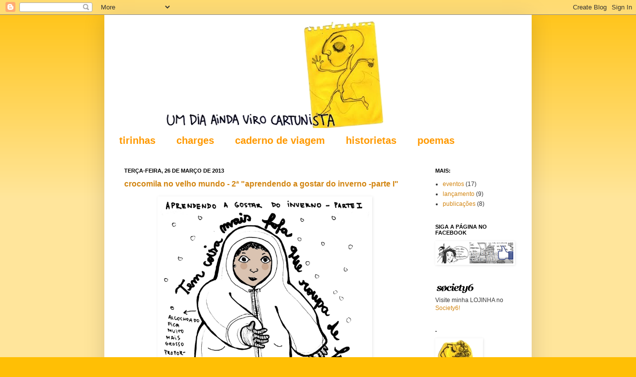

--- FILE ---
content_type: text/html; charset=UTF-8
request_url: http://crocomila.blogspot.com/2013/03/crocomila-no-velho-mundo-2-aprendendo.html
body_size: 14496
content:
<!DOCTYPE html>
<html class='v2' dir='ltr' lang='pt-BR'>
<head>
<link href='https://www.blogger.com/static/v1/widgets/335934321-css_bundle_v2.css' rel='stylesheet' type='text/css'/>
<meta content='width=1100' name='viewport'/>
<meta content='text/html; charset=UTF-8' http-equiv='Content-Type'/>
<meta content='blogger' name='generator'/>
<link href='http://crocomila.blogspot.com/favicon.ico' rel='icon' type='image/x-icon'/>
<link href='http://crocomila.blogspot.com/2013/03/crocomila-no-velho-mundo-2-aprendendo.html' rel='canonical'/>
<link rel="alternate" type="application/atom+xml" title="um dia ainda viro cartunista - Atom" href="http://crocomila.blogspot.com/feeds/posts/default" />
<link rel="alternate" type="application/rss+xml" title="um dia ainda viro cartunista - RSS" href="http://crocomila.blogspot.com/feeds/posts/default?alt=rss" />
<link rel="service.post" type="application/atom+xml" title="um dia ainda viro cartunista - Atom" href="https://www.blogger.com/feeds/1974065844815067450/posts/default" />

<link rel="alternate" type="application/atom+xml" title="um dia ainda viro cartunista - Atom" href="http://crocomila.blogspot.com/feeds/6829668119945913978/comments/default" />
<!--Can't find substitution for tag [blog.ieCssRetrofitLinks]-->
<link href='https://blogger.googleusercontent.com/img/b/R29vZ2xl/AVvXsEgodcxq6uvKDP0jD7HLXcvuGyyjjv4I5HnP2YAiN7KcVFZMTSWsiPbdASViGspDU9IE0m_5D-jIpsKdSqP-99f9FOHk0kn3jamI3XEjXGfC8NnDExFj83dy8DoYgRq96-hyjVDFq5zvo6Q/s1600/IMG_8491.JPG' rel='image_src'/>
<meta content='http://crocomila.blogspot.com/2013/03/crocomila-no-velho-mundo-2-aprendendo.html' property='og:url'/>
<meta content='crocomila no velho mundo - 2ª &quot;aprendendo a gostar do inverno -parte I&quot;' property='og:title'/>
<meta content='' property='og:description'/>
<meta content='https://blogger.googleusercontent.com/img/b/R29vZ2xl/AVvXsEgodcxq6uvKDP0jD7HLXcvuGyyjjv4I5HnP2YAiN7KcVFZMTSWsiPbdASViGspDU9IE0m_5D-jIpsKdSqP-99f9FOHk0kn3jamI3XEjXGfC8NnDExFj83dy8DoYgRq96-hyjVDFq5zvo6Q/w1200-h630-p-k-no-nu/IMG_8491.JPG' property='og:image'/>
<title>um dia ainda viro cartunista: crocomila no velho mundo - 2ª "aprendendo a gostar do inverno -parte I"</title>
<style id='page-skin-1' type='text/css'><!--
/*
-----------------------------------------------
Blogger Template Style
Name:     Simple
----------------------------------------------- */
/* Variable definitions
====================
<Variable name="keycolor" description="Main Color" type="color" default="#66bbdd"/>
<Group description="Page Text" selector=".content-inner">
<Variable name="body.font" description="Font" type="font"
default="normal normal 12px Arial, Tahoma, Helvetica, FreeSans, sans-serif"/>
<Variable name="body.text.color" description="Text Color" type="color" default="#222222"/>
</Group>
<Group description="Backgrounds" selector=".body-fauxcolumns-outer">
<Variable name="body.background.color" description="Outer Background" type="color" default="#66bbdd"/>
<Variable name="content.background.color" description="Main Background" type="color" default="#ffffff"/>
<Variable name="header.background.color" description="Header Background" type="color" default="transparent"/>
</Group>
<Group description="Links" selector=".main-outer">
<Variable name="link.color" description="Link Color" type="color" default="#2288bb"/>
<Variable name="link.visited.color" description="Visited Color" type="color" default="#888888"/>
<Variable name="link.hover.color" description="Hover Color" type="color" default="#33aaff"/>
</Group>
<Group description="Blog Title" selector=".header">
<Variable name="header.font" description="Font" type="font"
default="normal normal 60px Arial, Tahoma, Helvetica, FreeSans, sans-serif"/>
<Variable name="header.text.color" description="Title Color" type="color" default="#3399bb" />
<Variable name="description.text.color" description="Description Color" type="color"
default="#777777" />
</Group>
<Group description="Tabs Text" selector=".tabs-outer .PageList">
<Variable name="tabs.font" description="Font" type="font"
default="normal normal 14px Arial, Tahoma, Helvetica, FreeSans, sans-serif"/>
<Variable name="tabs.text.color" description="Text Color" type="color" default="#999999"/>
<Variable name="tabs.selected.text.color" description="Selected Color" type="color" default="#000000"/>
</Group>
<Group description="Tabs Background" selector=".tabs-outer .PageList">
<Variable name="tabs.background.color" description="Background Color" type="color" default="#f5f5f5"/>
<Variable name="tabs.selected.background.color" description="Selected Color" type="color" default="#eeeeee"/>
</Group>
<Group description="Post Title" selector=".post">
<Variable name="post.title.font" description="Font" type="font"
default="normal normal 22px Arial, Tahoma, Helvetica, FreeSans, sans-serif"/>
</Group>
<Group description="Post Footer" selector=".post-footer">
<Variable name="post.footer.text.color" description="Text Color" type="color" default="#666666"/>
<Variable name="post.footer.background.color" description="Background Color" type="color"
default="#f9f9f9"/>
<Variable name="post.footer.border.color" description="Shadow Color" type="color" default="#eeeeee"/>
</Group>
<Group description="Gadgets" selector=".sidebar .widget">
<Variable name="widget.title.font" description="Title Font" type="font"
default="normal bold 11px Arial, Tahoma, Helvetica, FreeSans, sans-serif"/>
<Variable name="widget.title.text.color" description="Title Color" type="color" default="#000000"/>
<Variable name="widget.alternate.text.color" description="Alternate Color" type="color" default="#999999"/>
</Group>
<Group description="Images" selector=".main-inner">
<Variable name="image.background.color" description="Background Color" type="color" default="#ffffff"/>
<Variable name="image.border.color" description="Border Color" type="color" default="#eeeeee"/>
<Variable name="image.text.color" description="Caption Text Color" type="color" default="#383838"/>
</Group>
<Group description="Accents" selector=".content-inner">
<Variable name="body.rule.color" description="Separator Line Color" type="color" default="#eeeeee"/>
</Group>
<Variable name="body.background" description="Body Background" type="background"
color="#ffbf05" default="$(color) none repeat scroll top left"/>
<Variable name="body.background.override" description="Body Background Override" type="string" default=""/>
<Variable name="body.background.gradient.cap" description="Body Gradient Cap" type="url"
default="url(http://www.blogblog.com/1kt/simple/gradients_light.png)"/>
<Variable name="body.background.gradient.tile" description="Body Gradient Tile" type="url"
default="url(http://www.blogblog.com/1kt/simple/body_gradient_tile_light.png)"/>
<Variable name="content.background.color.selector" description="Content Background Color Selector" type="string" default=".content-inner"/>
<Variable name="content.padding" description="Content Padding" type="length" default="10px"/>
<Variable name="content.shadow.spread" description="Content Shadow Spread" type="length" default="40px"/>
<Variable name="content.shadow.spread.webkit" description="Content Shadow Spread (WebKit)" type="length" default="5px"/>
<Variable name="content.shadow.spread.ie" description="Content Shadow Spread (IE)" type="length" default="10px"/>
<Variable name="main.border.width" description="Main Border Width" type="length" default="0"/>
<Variable name="header.background.gradient" description="Header Gradient" type="url" default="none"/>
<Variable name="header.shadow.offset.left" description="Header Shadow Offset Left" type="length" default="-1px"/>
<Variable name="header.shadow.offset.top" description="Header Shadow Offset Top" type="length" default="-1px"/>
<Variable name="header.shadow.spread" description="Header Shadow Spread" type="length" default="1px"/>
<Variable name="header.border.size" description="Header Border Size" type="length" default="1px"/>
<Variable name="description.text.size" description="Description Text Size" type="string" default="140%"/>
<Variable name="tabs.margin.top" description="Tabs Margin Top" type="length" default="0" />
<Variable name="tabs.margin.side" description="Tabs Side Margin" type="length" default="30px" />
<Variable name="tabs.background.gradient" description="Tabs Background Gradient" type="url"
default="url(http://www.blogblog.com/1kt/simple/gradients_light.png)"/>
<Variable name="tabs.border.width" description="Tabs Border Width" type="length" default="1px"/>
<Variable name="tabs.bevel.border.width" description="Tabs Bevel Border Width" type="length" default="1px"/>
<Variable name="image.border.small.size" description="Image Border Small Size" type="length" default="2px"/>
<Variable name="image.border.large.size" description="Image Border Large Size" type="length" default="5px"/>
<Variable name="page.width.selector" description="Page Width Selector" type="string" default=".region-inner"/>
<Variable name="page.width" description="Page Width" type="string" default="auto"/>
<Variable name="startSide" description="Side where text starts in blog language" type="automatic" default="left"/>
<Variable name="endSide" description="Side where text ends in blog language" type="automatic" default="right"/>
*/
/* Content
----------------------------------------------- */
body {
font: normal normal 12px Verdana, Geneva, sans-serif;;
color: #383838;
background: #ffbf05 none repeat scroll top left;
padding: 0 40px 40px 40px;
}
body.mobile {
padding: 0 5px 5px;
}
html body .region-inner {
min-width: 0;
max-width: 100%;
width: auto;
}
a:link {
text-decoration:none;
color: #d28511;
}
a:visited {
text-decoration:none;
color: #660000;
}
a:hover {
text-decoration:underline;
color: #ffbf05;
}
.body-fauxcolumn-outer .fauxcolumn-inner {
background: transparent url(http://www.blogblog.com/1kt/simple/body_gradient_tile_light.png) repeat scroll top left;
_background-image: none;
}
.body-fauxcolumn-outer .cap-top {
position: absolute;
z-index: 1;
height: 400px;
width: 100%;
background: #ffbf05 none repeat scroll top left;
}
.body-fauxcolumn-outer .cap-top .cap-left {
width: 100%;
background: transparent url(http://www.blogblog.com/1kt/simple/gradients_light.png) repeat-x scroll top left;
_background-image: none;
}
.content-outer {
-moz-box-shadow: 0 0 40px rgba(0, 0, 0, .15);
-webkit-box-shadow: 0 0 5px rgba(0, 0, 0, .15);
-goog-ms-box-shadow: 0 0 10px #333333;
box-shadow: 0 0 40px rgba(0, 0, 0, .15);
margin-bottom: 1px;
}
.content-inner {
padding: 10px;
}
.content-inner {
background-color: #ffffff;
}
/* Header
----------------------------------------------- */
.header-outer {
background: #ffffff url(http://www.blogblog.com/1kt/simple/gradients_light.png) repeat-x scroll 0 -400px;
_background-image: none;
}
.Header h1 {
font: normal normal 60px Arial, Tahoma, Helvetica, FreeSans, sans-serif;
color: #ffffff;
text-shadow: 1px 2px 3px rgba(0, 0, 0, .2);
}
.Header h1 a {
color: #ffffff;
}
.Header .description {
font-size: 140%;
color: #ffffff;
}
/* Tabs
----------------------------------------------- */
.tabs-inner .section:first-child {
border-top: 0 solid transparent;
}
.tabs-inner .section:first-child ul {
margin-top: -0;
border-top: 0 solid transparent;
}
.tabs-inner .widget ul {
background: #ffffff url(http://www.blogblog.com/1kt/simple/gradients_light.png) repeat-x scroll 0 -800px;
_background-image: none;
border-bottom: 1px solid transparent;
margin-top: 0;
margin-left: -30px;
margin-right: -30px;
}
.tabs-inner .widget li a {
display: inline-block;
padding: .6em 1em;
font: normal bold 20px Arial, Tahoma, Helvetica, FreeSans, sans-serif;;
color: #ff9900;
border-left: 1px solid #ffffff;
border-right: 1px solid transparent;
}
.tabs-inner .widget li:first-child a {
border-left: none;
}
.tabs-inner .widget li.selected a, .tabs-inner .widget li a:hover {
color: #b45f06;
background-color: #ffffff;
text-decoration: none;
}
/* Columns
----------------------------------------------- */
.main-outer {
border-top: 0 solid transparent;
}
.fauxcolumn-left-outer .fauxcolumn-inner {
border-right: 1px solid transparent;
}
.fauxcolumn-right-outer .fauxcolumn-inner {
border-left: 1px solid transparent;
}
/* Headings
----------------------------------------------- */
h2 {
margin: 0 0 1em 0;
font: normal bold 11px Arial, Tahoma, Helvetica, FreeSans, sans-serif;
color: #000000;
text-transform: uppercase;
}
/* Widgets
----------------------------------------------- */
.widget .zippy {
color: #9a9a9a;
text-shadow: 2px 2px 1px rgba(0, 0, 0, .1);
}
/* Posts
----------------------------------------------- */
.post {
margin: 0 0 25px 0;
}
h3.post-title, .comments h4 {
font: normal bold 16px Arial, Tahoma, Helvetica, FreeSans, sans-serif;;
margin: .75em 0 0;
}
.post-body {
font-size: 110%;
line-height: 1.4;
position: relative;
}
.post-body img, .post-body .tr-caption-container, .Profile img, .Image img,
.BlogList .item-thumbnail img {
padding: 2px;
background: transparent;
border: 1px solid transparent;
-moz-box-shadow: 1px 1px 5px rgba(0, 0, 0, .1);
-webkit-box-shadow: 1px 1px 5px rgba(0, 0, 0, .1);
box-shadow: 1px 1px 5px rgba(0, 0, 0, .1);
}
.post-body img, .post-body .tr-caption-container {
padding: 5px;
}
.post-body .tr-caption-container {
color: #383838;
}
.post-body .tr-caption-container img {
padding: 0;
background: transparent;
border: none;
-moz-box-shadow: 0 0 0 rgba(0, 0, 0, .1);
-webkit-box-shadow: 0 0 0 rgba(0, 0, 0, .1);
box-shadow: 0 0 0 rgba(0, 0, 0, .1);
}
.post-header {
margin: 0 0 1.5em;
line-height: 1.6;
font-size: 90%;
}
.post-footer {
margin: 20px -2px 0;
padding: 5px 10px;
color: #6a6a6a;
background-color: transparent;
border-bottom: 1px solid transparent;
line-height: 1.6;
font-size: 90%;
}
#comments .comment-author {
padding-top: 1.5em;
border-top: 1px solid transparent;
background-position: 0 1.5em;
}
#comments .comment-author:first-child {
padding-top: 0;
border-top: none;
}
.avatar-image-container {
margin: .2em 0 0;
}
#comments .avatar-image-container img {
border: 1px solid transparent;
}
/* Accents
---------------------------------------------- */
.section-columns td.columns-cell {
border-left: 1px solid transparent;
}

--></style>
<style id='template-skin-1' type='text/css'><!--
body {
min-width: 860px;
}
.content-outer, .content-fauxcolumn-outer, .region-inner {
min-width: 860px;
max-width: 860px;
_width: 860px;
}
.main-inner .columns {
padding-left: 0px;
padding-right: 214px;
}
.main-inner .fauxcolumn-center-outer {
left: 0px;
right: 214px;
/* IE6 does not respect left and right together */
_width: expression(this.parentNode.offsetWidth -
parseInt("0px") -
parseInt("214px") + 'px');
}
.main-inner .fauxcolumn-left-outer {
width: 0px;
}
.main-inner .fauxcolumn-right-outer {
width: 214px;
}
.main-inner .column-left-outer {
width: 0px;
right: 100%;
margin-left: -0px;
}
.main-inner .column-right-outer {
width: 214px;
margin-right: -214px;
}
#layout {
min-width: 0;
}
#layout .content-outer {
min-width: 0;
width: 800px;
}
#layout .region-inner {
min-width: 0;
width: auto;
}
body#layout div.add_widget {
padding: 8px;
}
body#layout div.add_widget a {
margin-left: 32px;
}
--></style>
<link href='https://www.blogger.com/dyn-css/authorization.css?targetBlogID=1974065844815067450&amp;zx=37f53a34-8bdb-46c6-b4ba-468e41f2bd1d' media='none' onload='if(media!=&#39;all&#39;)media=&#39;all&#39;' rel='stylesheet'/><noscript><link href='https://www.blogger.com/dyn-css/authorization.css?targetBlogID=1974065844815067450&amp;zx=37f53a34-8bdb-46c6-b4ba-468e41f2bd1d' rel='stylesheet'/></noscript>
<meta name='google-adsense-platform-account' content='ca-host-pub-1556223355139109'/>
<meta name='google-adsense-platform-domain' content='blogspot.com'/>

</head>
<body class='loading'>
<div class='navbar section' id='navbar' name='Navbar'><div class='widget Navbar' data-version='1' id='Navbar1'><script type="text/javascript">
    function setAttributeOnload(object, attribute, val) {
      if(window.addEventListener) {
        window.addEventListener('load',
          function(){ object[attribute] = val; }, false);
      } else {
        window.attachEvent('onload', function(){ object[attribute] = val; });
      }
    }
  </script>
<div id="navbar-iframe-container"></div>
<script type="text/javascript" src="https://apis.google.com/js/platform.js"></script>
<script type="text/javascript">
      gapi.load("gapi.iframes:gapi.iframes.style.bubble", function() {
        if (gapi.iframes && gapi.iframes.getContext) {
          gapi.iframes.getContext().openChild({
              url: 'https://www.blogger.com/navbar/1974065844815067450?po\x3d6829668119945913978\x26origin\x3dhttp://crocomila.blogspot.com',
              where: document.getElementById("navbar-iframe-container"),
              id: "navbar-iframe"
          });
        }
      });
    </script><script type="text/javascript">
(function() {
var script = document.createElement('script');
script.type = 'text/javascript';
script.src = '//pagead2.googlesyndication.com/pagead/js/google_top_exp.js';
var head = document.getElementsByTagName('head')[0];
if (head) {
head.appendChild(script);
}})();
</script>
</div></div>
<div class='body-fauxcolumns'>
<div class='fauxcolumn-outer body-fauxcolumn-outer'>
<div class='cap-top'>
<div class='cap-left'></div>
<div class='cap-right'></div>
</div>
<div class='fauxborder-left'>
<div class='fauxborder-right'></div>
<div class='fauxcolumn-inner'>
</div>
</div>
<div class='cap-bottom'>
<div class='cap-left'></div>
<div class='cap-right'></div>
</div>
</div>
</div>
<div class='content'>
<div class='content-fauxcolumns'>
<div class='fauxcolumn-outer content-fauxcolumn-outer'>
<div class='cap-top'>
<div class='cap-left'></div>
<div class='cap-right'></div>
</div>
<div class='fauxborder-left'>
<div class='fauxborder-right'></div>
<div class='fauxcolumn-inner'>
</div>
</div>
<div class='cap-bottom'>
<div class='cap-left'></div>
<div class='cap-right'></div>
</div>
</div>
</div>
<div class='content-outer'>
<div class='content-cap-top cap-top'>
<div class='cap-left'></div>
<div class='cap-right'></div>
</div>
<div class='fauxborder-left content-fauxborder-left'>
<div class='fauxborder-right content-fauxborder-right'></div>
<div class='content-inner'>
<header>
<div class='header-outer'>
<div class='header-cap-top cap-top'>
<div class='cap-left'></div>
<div class='cap-right'></div>
</div>
<div class='fauxborder-left header-fauxborder-left'>
<div class='fauxborder-right header-fauxborder-right'></div>
<div class='region-inner header-inner'>
<div class='header section' id='header' name='Cabeçalho'><div class='widget Header' data-version='1' id='Header1'>
<div id='header-inner'>
<a href='http://crocomila.blogspot.com/' style='display: block'>
<img alt='um dia ainda viro cartunista' height='220px; ' id='Header1_headerimg' src='https://blogger.googleusercontent.com/img/b/R29vZ2xl/AVvXsEjaZaVD7E4iWNlN_-1BuKwuoakOeBNCPmW_pvECD8TDTU8cOAmS7isWiHqMGbz_H1XzJH4MnNsMkjIc_BUbDREFT7w-afvvznH58S9PjlANsINsjnJpePhk0XKEFknqSpwwX_Jr22F2_9A/s760/cartunista+branco%25283%2529.png' style='display: block' width='668px; '/>
</a>
</div>
</div></div>
</div>
</div>
<div class='header-cap-bottom cap-bottom'>
<div class='cap-left'></div>
<div class='cap-right'></div>
</div>
</div>
</header>
<div class='tabs-outer'>
<div class='tabs-cap-top cap-top'>
<div class='cap-left'></div>
<div class='cap-right'></div>
</div>
<div class='fauxborder-left tabs-fauxborder-left'>
<div class='fauxborder-right tabs-fauxborder-right'></div>
<div class='region-inner tabs-inner'>
<div class='tabs section' id='crosscol' name='Entre colunas'><div class='widget Label' data-version='1' id='Label2'>
<div class='widget-content list-label-widget-content'>
<ul>
<li>
<a dir='ltr' href='http://crocomila.blogspot.com/search/label/tirinhas'>tirinhas</a>
</li>
<li>
<a dir='ltr' href='http://crocomila.blogspot.com/search/label/charges'>charges</a>
</li>
<li>
<a dir='ltr' href='http://crocomila.blogspot.com/search/label/caderno%20de%20viagem'>caderno de viagem</a>
</li>
<li>
<a dir='ltr' href='http://crocomila.blogspot.com/search/label/historietas'>historietas</a>
</li>
<li>
<a dir='ltr' href='http://crocomila.blogspot.com/search/label/poemas'>poemas</a>
</li>
</ul>
<div class='clear'></div>
</div>
</div></div>
<div class='tabs no-items section' id='crosscol-overflow' name='Cross-Column 2'></div>
</div>
</div>
<div class='tabs-cap-bottom cap-bottom'>
<div class='cap-left'></div>
<div class='cap-right'></div>
</div>
</div>
<div class='main-outer'>
<div class='main-cap-top cap-top'>
<div class='cap-left'></div>
<div class='cap-right'></div>
</div>
<div class='fauxborder-left main-fauxborder-left'>
<div class='fauxborder-right main-fauxborder-right'></div>
<div class='region-inner main-inner'>
<div class='columns fauxcolumns'>
<div class='fauxcolumn-outer fauxcolumn-center-outer'>
<div class='cap-top'>
<div class='cap-left'></div>
<div class='cap-right'></div>
</div>
<div class='fauxborder-left'>
<div class='fauxborder-right'></div>
<div class='fauxcolumn-inner'>
</div>
</div>
<div class='cap-bottom'>
<div class='cap-left'></div>
<div class='cap-right'></div>
</div>
</div>
<div class='fauxcolumn-outer fauxcolumn-left-outer'>
<div class='cap-top'>
<div class='cap-left'></div>
<div class='cap-right'></div>
</div>
<div class='fauxborder-left'>
<div class='fauxborder-right'></div>
<div class='fauxcolumn-inner'>
</div>
</div>
<div class='cap-bottom'>
<div class='cap-left'></div>
<div class='cap-right'></div>
</div>
</div>
<div class='fauxcolumn-outer fauxcolumn-right-outer'>
<div class='cap-top'>
<div class='cap-left'></div>
<div class='cap-right'></div>
</div>
<div class='fauxborder-left'>
<div class='fauxborder-right'></div>
<div class='fauxcolumn-inner'>
</div>
</div>
<div class='cap-bottom'>
<div class='cap-left'></div>
<div class='cap-right'></div>
</div>
</div>
<!-- corrects IE6 width calculation -->
<div class='columns-inner'>
<div class='column-center-outer'>
<div class='column-center-inner'>
<div class='main section' id='main' name='Principal'><div class='widget Blog' data-version='1' id='Blog1'>
<div class='blog-posts hfeed'>

          <div class="date-outer">
        
<h2 class='date-header'><span>terça-feira, 26 de março de 2013</span></h2>

          <div class="date-posts">
        
<div class='post-outer'>
<div class='post hentry'>
<a name='6829668119945913978'></a>
<h3 class='post-title entry-title'>
<a href='http://crocomila.blogspot.com/2013/03/crocomila-no-velho-mundo-2-aprendendo.html'>crocomila no velho mundo - 2ª "aprendendo a gostar do inverno -parte I"</a>
</h3>
<div class='post-header'>
<div class='post-header-line-1'></div>
</div>
<div class='post-body entry-content'>
<div class="separator" style="clear: both; text-align: center;">
<a href="https://blogger.googleusercontent.com/img/b/R29vZ2xl/AVvXsEgodcxq6uvKDP0jD7HLXcvuGyyjjv4I5HnP2YAiN7KcVFZMTSWsiPbdASViGspDU9IE0m_5D-jIpsKdSqP-99f9FOHk0kn3jamI3XEjXGfC8NnDExFj83dy8DoYgRq96-hyjVDFq5zvo6Q/s1600/IMG_8491.JPG" imageanchor="1" style="margin-left: 1em; margin-right: 1em;"><img border="0" src="https://blogger.googleusercontent.com/img/b/R29vZ2xl/AVvXsEgodcxq6uvKDP0jD7HLXcvuGyyjjv4I5HnP2YAiN7KcVFZMTSWsiPbdASViGspDU9IE0m_5D-jIpsKdSqP-99f9FOHk0kn3jamI3XEjXGfC8NnDExFj83dy8DoYgRq96-hyjVDFq5zvo6Q/s1600/IMG_8491.JPG" width="420" /></a></div>
<br />
<div>
<!-- AddThis Button BEGIN -->

<br />
<div class="addthis_toolbox addthis_default_style addthis_32x32_style">
<a class="addthis_button_preferred_1" href="http://www.blogger.com/blogger.g?blogID=1974065844815067450"></a> <a class="addthis_button_preferred_2" href="http://www.blogger.com/blogger.g?blogID=1974065844815067450"></a> <a class="addthis_button_preferred_3" href="http://www.blogger.com/blogger.g?blogID=1974065844815067450"></a> <a class="addthis_button_preferred_4" href="http://www.blogger.com/blogger.g?blogID=1974065844815067450"></a> <a class="addthis_button_compact" href="http://www.blogger.com/blogger.g?blogID=1974065844815067450"></a></div>
<script src="http://s7.addthis.com/js/250/addthis_widget.js#username=xa-4d5996c92b6610b0" type="text/javascript"></script>
</div>
<div style='clear: both;'></div>
</div>
<div class='post-footer'>
<div class='post-footer-line post-footer-line-1'><span class='post-timestamp'>
às
<a class='timestamp-link' href='http://crocomila.blogspot.com/2013/03/crocomila-no-velho-mundo-2-aprendendo.html' rel='bookmark' title='permanent link'><abbr class='published' title='2013-03-26T10:28:00-03:00'>10:28</abbr></a>
</span>
<span class='post-labels'>
Marcadores:
<a href='http://crocomila.blogspot.com/search/label/aprendendo%20a%20gostar%20do%20inverno' rel='tag'>aprendendo a gostar do inverno</a>,
<a href='http://crocomila.blogspot.com/search/label/caderno%20de%20viagem' rel='tag'>caderno de viagem</a>,
<a href='http://crocomila.blogspot.com/search/label/crian%C3%A7a' rel='tag'>criança</a>,
<a href='http://crocomila.blogspot.com/search/label/crocomila%20no%20velho%20mundo' rel='tag'>crocomila no velho mundo</a>,
<a href='http://crocomila.blogspot.com/search/label/inverno' rel='tag'>inverno</a>,
<a href='http://crocomila.blogspot.com/search/label/paris' rel='tag'>paris</a>,
<a href='http://crocomila.blogspot.com/search/label/roupa' rel='tag'>roupa</a>,
<a href='http://crocomila.blogspot.com/search/label/tirinhas' rel='tag'>tirinhas</a>
</span>
</div>
<div class='post-footer-line post-footer-line-2'><span class='post-comment-link'>
</span>
<span class='post-icons'>
<span class='item-action'>
<a href='https://www.blogger.com/email-post/1974065844815067450/6829668119945913978' title='Enviar esta postagem'>
<img alt='' class='icon-action' height='13' src='http://img1.blogblog.com/img/icon18_email.gif' width='18'/>
</a>
</span>
<span class='item-control blog-admin pid-446015181'>
<a href='https://www.blogger.com/post-edit.g?blogID=1974065844815067450&postID=6829668119945913978&from=pencil' title='Editar post'>
<img alt='' class='icon-action' height='18' src='https://resources.blogblog.com/img/icon18_edit_allbkg.gif' width='18'/>
</a>
</span>
</span>
</div>
<div class='post-footer-line post-footer-line-3'></div>
</div>
</div>
<div class='comments' id='comments'>
<a name='comments'></a>
<h4>Nenhum comentário:</h4>
<div id='Blog1_comments-block-wrapper'>
<dl class='avatar-comment-indent' id='comments-block'>
</dl>
</div>
<p class='comment-footer'>
<div class='comment-form'>
<a name='comment-form'></a>
<h4 id='comment-post-message'>Postar um comentário</h4>
<p>
</p>
<a href='https://www.blogger.com/comment/frame/1974065844815067450?po=6829668119945913978&hl=pt-BR&saa=85391&origin=http://crocomila.blogspot.com' id='comment-editor-src'></a>
<iframe allowtransparency='true' class='blogger-iframe-colorize blogger-comment-from-post' frameborder='0' height='410px' id='comment-editor' name='comment-editor' src='' width='100%'></iframe>
<script src='https://www.blogger.com/static/v1/jsbin/2830521187-comment_from_post_iframe.js' type='text/javascript'></script>
<script type='text/javascript'>
      BLOG_CMT_createIframe('https://www.blogger.com/rpc_relay.html');
    </script>
</div>
</p>
</div>
</div>

        </div></div>
      
</div>
<div class='blog-pager' id='blog-pager'>
<span id='blog-pager-newer-link'>
<a class='blog-pager-newer-link' href='http://crocomila.blogspot.com/2013/03/crocomila-no-velho-mundo-2-aprendendo_29.html' id='Blog1_blog-pager-newer-link' title='Postagem mais recente'>Postagem mais recente</a>
</span>
<span id='blog-pager-older-link'>
<a class='blog-pager-older-link' href='http://crocomila.blogspot.com/2013/03/diario-visual-crocomila-no-velho-mundo.html' id='Blog1_blog-pager-older-link' title='Postagem mais antiga'>Postagem mais antiga</a>
</span>
<a class='home-link' href='http://crocomila.blogspot.com/'>Página inicial</a>
</div>
<div class='clear'></div>
<div class='post-feeds'>
<div class='feed-links'>
Assinar:
<a class='feed-link' href='http://crocomila.blogspot.com/feeds/6829668119945913978/comments/default' target='_blank' type='application/atom+xml'>Postar comentários (Atom)</a>
</div>
</div>
</div></div>
</div>
</div>
<div class='column-left-outer'>
<div class='column-left-inner'>
<aside>
</aside>
</div>
</div>
<div class='column-right-outer'>
<div class='column-right-inner'>
<aside>
<div class='sidebar section' id='sidebar-right-1'><div class='widget Label' data-version='1' id='Label3'>
<h2>mais:</h2>
<div class='widget-content list-label-widget-content'>
<ul>
<li>
<a dir='ltr' href='http://crocomila.blogspot.com/search/label/eventos'>eventos</a>
<span dir='ltr'>(17)</span>
</li>
<li>
<a dir='ltr' href='http://crocomila.blogspot.com/search/label/lan%C3%A7amento'>lançamento</a>
<span dir='ltr'>(9)</span>
</li>
<li>
<a dir='ltr' href='http://crocomila.blogspot.com/search/label/publica%C3%A7%C3%B5es'>publicações</a>
<span dir='ltr'>(8)</span>
</li>
</ul>
<div class='clear'></div>
</div>
</div><div class='widget Image' data-version='1' id='Image1'>
<h2>siga a página no Facebook</h2>
<div class='widget-content'>
<a href='http://www.facebook.com/UmDiaAindaViroCartunista'>
<img alt='siga a página no Facebook' height='56' id='Image1_img' src='https://blogger.googleusercontent.com/img/b/R29vZ2xl/AVvXsEjCVGQqKlxaoNuZ88x5oMvp-UOdeYEMHg64j3MLZ__hv-p6n_CA4a6ayaam58vTbjqOLB4Ed2MX57yEivXdbGsYQD5Vo00GJ_LK9hcvdFQvTGR6UzzEMfwbOI0mN87sMnfmAmaBliuxUlI/s1600/Captura+de+tela+de+2014-05-02+10%253A22%253A23.png' width='204'/>
</a>
<br/>
</div>
<div class='clear'></div>
</div><div class='widget HTML' data-version='1' id='HTML1'>
<div class='widget-content'>
<a href="https://blogger.googleusercontent.com/img/b/R29vZ2xl/AVvXsEiClD5DvOZ7FQ6oU0tme2w-Xu1AGz8NjNkpvBmxeXMmSYf4YiDC-cP1-V_yjOfNvIs9JhBZzwZmV6b6vTT4KljK35GztFZZbURc_y-2geJoRDzp69q2ewOYLCJWq_yVrwIuKr23Y5Y7kZU/s1600/society6_logo_white.png" imageanchor="1"><img border="0" src="https://blogger.googleusercontent.com/img/b/R29vZ2xl/AVvXsEiClD5DvOZ7FQ6oU0tme2w-Xu1AGz8NjNkpvBmxeXMmSYf4YiDC-cP1-V_yjOfNvIs9JhBZzwZmV6b6vTT4KljK35GztFZZbURc_y-2geJoRDzp69q2ewOYLCJWq_yVrwIuKr23Y5Y7kZU/s1600/society6_logo_white.png" width="80" /></a> <br />Visite minha LOJINHA no <a href="http://society6.com/crocomila">Society6!</a> <br/>

<script type="text/javascript"><!--
s6_user = "crocomila";
s6_format = "125x125";
//--></script>
<script type="text/javascript" src="http://society6.com/js/show_banner.js">
</script>
</div>
<div class='clear'></div>
</div><div class='widget Image' data-version='1' id='Image2'>
<h2>.</h2>
<div class='widget-content'>
<img alt='.' height='122' id='Image2_img' src='https://blogger.googleusercontent.com/img/b/R29vZ2xl/AVvXsEgiEjECuGDMLqsvlxxFhjdZt-tX9W-_mX_zTcl3zcQtRh8zlUR0oMVvD62jMgIjYyAaC-o9DwkPJzfyZ6MA0dqRTsEbgp6RJtKWTLi6QRjz0adWkzfSVBflhICfOdz7s81oWVGFyE6d__w/s1600/meninimp2.png' width='90'/>
<br/>
</div>
<div class='clear'></div>
</div><div class='widget Label' data-version='1' id='Label1'>
<div class='widget-content cloud-label-widget-content'>
<span class='label-size label-size-2'>
<a dir='ltr' href='http://crocomila.blogspot.com/search/label/a%20gente%20tamb%C3%A9m%20se%20parece'>a gente também se parece</a>
<span class='label-count' dir='ltr'>(4)</span>
</span>
<span class='label-size label-size-1'>
<a dir='ltr' href='http://crocomila.blogspot.com/search/label/aborto'>aborto</a>
<span class='label-count' dir='ltr'>(1)</span>
</span>
<span class='label-size label-size-2'>
<a dir='ltr' href='http://crocomila.blogspot.com/search/label/amamenta%C3%A7%C3%A3o'>amamentação</a>
<span class='label-count' dir='ltr'>(3)</span>
</span>
<span class='label-size label-size-2'>
<a dir='ltr' href='http://crocomila.blogspot.com/search/label/amor'>amor</a>
<span class='label-count' dir='ltr'>(3)</span>
</span>
<span class='label-size label-size-2'>
<a dir='ltr' href='http://crocomila.blogspot.com/search/label/amsterdam'>amsterdam</a>
<span class='label-count' dir='ltr'>(2)</span>
</span>
<span class='label-size label-size-1'>
<a dir='ltr' href='http://crocomila.blogspot.com/search/label/ancestralidade'>ancestralidade</a>
<span class='label-count' dir='ltr'>(1)</span>
</span>
<span class='label-size label-size-2'>
<a dir='ltr' href='http://crocomila.blogspot.com/search/label/aprendendo%20a%20gostar%20do%20inverno'>aprendendo a gostar do inverno</a>
<span class='label-count' dir='ltr'>(4)</span>
</span>
<span class='label-size label-size-2'>
<a dir='ltr' href='http://crocomila.blogspot.com/search/label/apt'>apt</a>
<span class='label-count' dir='ltr'>(3)</span>
</span>
<span class='label-size label-size-2'>
<a dir='ltr' href='http://crocomila.blogspot.com/search/label/argentina'>argentina</a>
<span class='label-count' dir='ltr'>(3)</span>
</span>
<span class='label-size label-size-2'>
<a dir='ltr' href='http://crocomila.blogspot.com/search/label/arquitetura'>arquitetura</a>
<span class='label-count' dir='ltr'>(2)</span>
</span>
<span class='label-size label-size-1'>
<a dir='ltr' href='http://crocomila.blogspot.com/search/label/avignon'>avignon</a>
<span class='label-count' dir='ltr'>(1)</span>
</span>
<span class='label-size label-size-2'>
<a dir='ltr' href='http://crocomila.blogspot.com/search/label/Bar%C3%A3o%20Geraldo'>Barão Geraldo</a>
<span class='label-count' dir='ltr'>(2)</span>
</span>
<span class='label-size label-size-1'>
<a dir='ltr' href='http://crocomila.blogspot.com/search/label/beb%C3%AAs'>bebês</a>
<span class='label-count' dir='ltr'>(1)</span>
</span>
<span class='label-size label-size-1'>
<a dir='ltr' href='http://crocomila.blogspot.com/search/label/beija%C3%A7o'>beijaço</a>
<span class='label-count' dir='ltr'>(1)</span>
</span>
<span class='label-size label-size-1'>
<a dir='ltr' href='http://crocomila.blogspot.com/search/label/Bel%C3%A9m'>Belém</a>
<span class='label-count' dir='ltr'>(1)</span>
</span>
<span class='label-size label-size-2'>
<a dir='ltr' href='http://crocomila.blogspot.com/search/label/berlim'>berlim</a>
<span class='label-count' dir='ltr'>(3)</span>
</span>
<span class='label-size label-size-3'>
<a dir='ltr' href='http://crocomila.blogspot.com/search/label/bicicleta'>bicicleta</a>
<span class='label-count' dir='ltr'>(7)</span>
</span>
<span class='label-size label-size-1'>
<a dir='ltr' href='http://crocomila.blogspot.com/search/label/brinquedos'>brinquedos</a>
<span class='label-count' dir='ltr'>(1)</span>
</span>
<span class='label-size label-size-1'>
<a dir='ltr' href='http://crocomila.blogspot.com/search/label/buenos%20aires'>buenos aires</a>
<span class='label-count' dir='ltr'>(1)</span>
</span>
<span class='label-size label-size-3'>
<a dir='ltr' href='http://crocomila.blogspot.com/search/label/Cachorros'>Cachorros</a>
<span class='label-count' dir='ltr'>(5)</span>
</span>
<span class='label-size label-size-4'>
<a dir='ltr' href='http://crocomila.blogspot.com/search/label/caderno%20de%20viagem'>caderno de viagem</a>
<span class='label-count' dir='ltr'>(25)</span>
</span>
<span class='label-size label-size-1'>
<a dir='ltr' href='http://crocomila.blogspot.com/search/label/cama%20compartilhada'>cama compartilhada</a>
<span class='label-count' dir='ltr'>(1)</span>
</span>
<span class='label-size label-size-2'>
<a dir='ltr' href='http://crocomila.blogspot.com/search/label/Campinas'>Campinas</a>
<span class='label-count' dir='ltr'>(3)</span>
</span>
<span class='label-size label-size-1'>
<a dir='ltr' href='http://crocomila.blogspot.com/search/label/carnaval'>carnaval</a>
<span class='label-count' dir='ltr'>(1)</span>
</span>
<span class='label-size label-size-1'>
<a dir='ltr' href='http://crocomila.blogspot.com/search/label/cartilha'>cartilha</a>
<span class='label-count' dir='ltr'>(1)</span>
</span>
<span class='label-size label-size-3'>
<a dir='ltr' href='http://crocomila.blogspot.com/search/label/casal'>casal</a>
<span class='label-count' dir='ltr'>(8)</span>
</span>
<span class='label-size label-size-2'>
<a dir='ltr' href='http://crocomila.blogspot.com/search/label/casalzim'>casalzim</a>
<span class='label-count' dir='ltr'>(3)</span>
</span>
<span class='label-size label-size-4'>
<a dir='ltr' href='http://crocomila.blogspot.com/search/label/charges'>charges</a>
<span class='label-count' dir='ltr'>(33)</span>
</span>
<span class='label-size label-size-1'>
<a dir='ltr' href='http://crocomila.blogspot.com/search/label/cis'>cis</a>
<span class='label-count' dir='ltr'>(1)</span>
</span>
<span class='label-size label-size-3'>
<a dir='ltr' href='http://crocomila.blogspot.com/search/label/comida'>comida</a>
<span class='label-count' dir='ltr'>(6)</span>
</span>
<span class='label-size label-size-2'>
<a dir='ltr' href='http://crocomila.blogspot.com/search/label/copa'>copa</a>
<span class='label-count' dir='ltr'>(2)</span>
</span>
<span class='label-size label-size-1'>
<a dir='ltr' href='http://crocomila.blogspot.com/search/label/cor'>cor</a>
<span class='label-count' dir='ltr'>(1)</span>
</span>
<span class='label-size label-size-2'>
<a dir='ltr' href='http://crocomila.blogspot.com/search/label/corpo'>corpo</a>
<span class='label-count' dir='ltr'>(4)</span>
</span>
<span class='label-size label-size-3'>
<a dir='ltr' href='http://crocomila.blogspot.com/search/label/cotidiano'>cotidiano</a>
<span class='label-count' dir='ltr'>(7)</span>
</span>
<span class='label-size label-size-2'>
<a dir='ltr' href='http://crocomila.blogspot.com/search/label/crian%C3%A7a'>criança</a>
<span class='label-count' dir='ltr'>(4)</span>
</span>
<span class='label-size label-size-3'>
<a dir='ltr' href='http://crocomila.blogspot.com/search/label/crocomila%20no%20velho%20mundo'>crocomila no velho mundo</a>
<span class='label-count' dir='ltr'>(7)</span>
</span>
<span class='label-size label-size-3'>
<a dir='ltr' href='http://crocomila.blogspot.com/search/label/depila%C3%A7%C3%A3o'>depilação</a>
<span class='label-count' dir='ltr'>(11)</span>
</span>
<span class='label-size label-size-1'>
<a dir='ltr' href='http://crocomila.blogspot.com/search/label/di%C3%A1rio%20visual'>diário visual</a>
<span class='label-count' dir='ltr'>(1)</span>
</span>
<span class='label-size label-size-2'>
<a dir='ltr' href='http://crocomila.blogspot.com/search/label/dinheiro'>dinheiro</a>
<span class='label-count' dir='ltr'>(2)</span>
</span>
<span class='label-size label-size-2'>
<a dir='ltr' href='http://crocomila.blogspot.com/search/label/direito%20%C3%A0%20cidade'>direito à cidade</a>
<span class='label-count' dir='ltr'>(4)</span>
</span>
<span class='label-size label-size-3'>
<a dir='ltr' href='http://crocomila.blogspot.com/search/label/ditadura'>ditadura</a>
<span class='label-count' dir='ltr'>(6)</span>
</span>
<span class='label-size label-size-2'>
<a dir='ltr' href='http://crocomila.blogspot.com/search/label/dom%C3%A9sticas'>domésticas</a>
<span class='label-count' dir='ltr'>(2)</span>
</span>
<span class='label-size label-size-3'>
<a dir='ltr' href='http://crocomila.blogspot.com/search/label/doutorado'>doutorado</a>
<span class='label-count' dir='ltr'>(5)</span>
</span>
<span class='label-size label-size-1'>
<a dir='ltr' href='http://crocomila.blogspot.com/search/label/download'>download</a>
<span class='label-count' dir='ltr'>(1)</span>
</span>
<span class='label-size label-size-2'>
<a dir='ltr' href='http://crocomila.blogspot.com/search/label/entrevista'>entrevista</a>
<span class='label-count' dir='ltr'>(2)</span>
</span>
<span class='label-size label-size-1'>
<a dir='ltr' href='http://crocomila.blogspot.com/search/label/escolhas'>escolhas</a>
<span class='label-count' dir='ltr'>(1)</span>
</span>
<span class='label-size label-size-1'>
<a dir='ltr' href='http://crocomila.blogspot.com/search/label/escravid%C3%A3o'>escravidão</a>
<span class='label-count' dir='ltr'>(1)</span>
</span>
<span class='label-size label-size-4'>
<a dir='ltr' href='http://crocomila.blogspot.com/search/label/eventos'>eventos</a>
<span class='label-count' dir='ltr'>(17)</span>
</span>
<span class='label-size label-size-2'>
<a dir='ltr' href='http://crocomila.blogspot.com/search/label/fantasma'>fantasma</a>
<span class='label-count' dir='ltr'>(4)</span>
</span>
<span class='label-size label-size-5'>
<a dir='ltr' href='http://crocomila.blogspot.com/search/label/feminismo'>feminismo</a>
<span class='label-count' dir='ltr'>(53)</span>
</span>
<span class='label-size label-size-1'>
<a dir='ltr' href='http://crocomila.blogspot.com/search/label/fic%C3%A7%C3%A3o%20cient%C3%ADfica'>ficção científica</a>
<span class='label-count' dir='ltr'>(1)</span>
</span>
<span class='label-size label-size-1'>
<a dir='ltr' href='http://crocomila.blogspot.com/search/label/fora%20temer'>fora temer</a>
<span class='label-count' dir='ltr'>(1)</span>
</span>
<span class='label-size label-size-2'>
<a dir='ltr' href='http://crocomila.blogspot.com/search/label/fran%C3%A7a'>frança</a>
<span class='label-count' dir='ltr'>(3)</span>
</span>
<span class='label-size label-size-2'>
<a dir='ltr' href='http://crocomila.blogspot.com/search/label/fran%C3%A7ais'>français</a>
<span class='label-count' dir='ltr'>(2)</span>
</span>
<span class='label-size label-size-3'>
<a dir='ltr' href='http://crocomila.blogspot.com/search/label/gatos'>gatos</a>
<span class='label-count' dir='ltr'>(7)</span>
</span>
<span class='label-size label-size-5'>
<a dir='ltr' href='http://crocomila.blogspot.com/search/label/g%C3%AAnero'>gênero</a>
<span class='label-count' dir='ltr'>(57)</span>
</span>
<span class='label-size label-size-1'>
<a dir='ltr' href='http://crocomila.blogspot.com/search/label/gravidez'>gravidez</a>
<span class='label-count' dir='ltr'>(1)</span>
</span>
<span class='label-size label-size-3'>
<a dir='ltr' href='http://crocomila.blogspot.com/search/label/historietas'>historietas</a>
<span class='label-count' dir='ltr'>(9)</span>
</span>
<span class='label-size label-size-4'>
<a dir='ltr' href='http://crocomila.blogspot.com/search/label/ilustra%C3%A7%C3%A3o'>ilustração</a>
<span class='label-count' dir='ltr'>(14)</span>
</span>
<span class='label-size label-size-2'>
<a dir='ltr' href='http://crocomila.blogspot.com/search/label/inverno'>inverno</a>
<span class='label-count' dir='ltr'>(4)</span>
</span>
<span class='label-size label-size-3'>
<a dir='ltr' href='http://crocomila.blogspot.com/search/label/lan%C3%A7amento'>lançamento</a>
<span class='label-count' dir='ltr'>(9)</span>
</span>
<span class='label-size label-size-3'>
<a dir='ltr' href='http://crocomila.blogspot.com/search/label/livro'>livro</a>
<span class='label-count' dir='ltr'>(8)</span>
</span>
<span class='label-size label-size-3'>
<a dir='ltr' href='http://crocomila.blogspot.com/search/label/londres'>londres</a>
<span class='label-count' dir='ltr'>(6)</span>
</span>
<span class='label-size label-size-2'>
<a dir='ltr' href='http://crocomila.blogspot.com/search/label/m%C3%A3e'>mãe</a>
<span class='label-count' dir='ltr'>(3)</span>
</span>
<span class='label-size label-size-1'>
<a dir='ltr' href='http://crocomila.blogspot.com/search/label/Manguinhos'>Manguinhos</a>
<span class='label-count' dir='ltr'>(1)</span>
</span>
<span class='label-size label-size-2'>
<a dir='ltr' href='http://crocomila.blogspot.com/search/label/manifesta%C3%A7%C3%B5es'>manifestações</a>
<span class='label-count' dir='ltr'>(4)</span>
</span>
<span class='label-size label-size-3'>
<a dir='ltr' href='http://crocomila.blogspot.com/search/label/maternidade'>maternidade</a>
<span class='label-count' dir='ltr'>(7)</span>
</span>
<span class='label-size label-size-2'>
<a dir='ltr' href='http://crocomila.blogspot.com/search/label/menstrua%C3%A7%C3%A3o'>menstruação</a>
<span class='label-count' dir='ltr'>(2)</span>
</span>
<span class='label-size label-size-2'>
<a dir='ltr' href='http://crocomila.blogspot.com/search/label/minha%20tia%20solteirona'>minha tia solteirona</a>
<span class='label-count' dir='ltr'>(2)</span>
</span>
<span class='label-size label-size-1'>
<a dir='ltr' href='http://crocomila.blogspot.com/search/label/montreal'>montreal</a>
<span class='label-count' dir='ltr'>(1)</span>
</span>
<span class='label-size label-size-1'>
<a dir='ltr' href='http://crocomila.blogspot.com/search/label/moradia'>moradia</a>
<span class='label-count' dir='ltr'>(1)</span>
</span>
<span class='label-size label-size-2'>
<a dir='ltr' href='http://crocomila.blogspot.com/search/label/mostro'>mostro</a>
<span class='label-count' dir='ltr'>(4)</span>
</span>
<span class='label-size label-size-2'>
<a dir='ltr' href='http://crocomila.blogspot.com/search/label/movimento%20negro'>movimento negro</a>
<span class='label-count' dir='ltr'>(3)</span>
</span>
<span class='label-size label-size-1'>
<a dir='ltr' href='http://crocomila.blogspot.com/search/label/movimentos%20sociais'>movimentos sociais</a>
<span class='label-count' dir='ltr'>(1)</span>
</span>
<span class='label-size label-size-4'>
<a dir='ltr' href='http://crocomila.blogspot.com/search/label/mulheres'>mulheres</a>
<span class='label-count' dir='ltr'>(15)</span>
</span>
<span class='label-size label-size-1'>
<a dir='ltr' href='http://crocomila.blogspot.com/search/label/p%C3%A3o'>pão</a>
<span class='label-count' dir='ltr'>(1)</span>
</span>
<span class='label-size label-size-2'>
<a dir='ltr' href='http://crocomila.blogspot.com/search/label/paradoxos%20machistas'>paradoxos machistas</a>
<span class='label-count' dir='ltr'>(4)</span>
</span>
<span class='label-size label-size-3'>
<a dir='ltr' href='http://crocomila.blogspot.com/search/label/paris'>paris</a>
<span class='label-count' dir='ltr'>(7)</span>
</span>
<span class='label-size label-size-2'>
<a dir='ltr' href='http://crocomila.blogspot.com/search/label/passe%20livre'>passe livre</a>
<span class='label-count' dir='ltr'>(2)</span>
</span>
<span class='label-size label-size-2'>
<a dir='ltr' href='http://crocomila.blogspot.com/search/label/poemas'>poemas</a>
<span class='label-count' dir='ltr'>(3)</span>
</span>
<span class='label-size label-size-1'>
<a dir='ltr' href='http://crocomila.blogspot.com/search/label/portugal'>portugal</a>
<span class='label-count' dir='ltr'>(1)</span>
</span>
<span class='label-size label-size-1'>
<a dir='ltr' href='http://crocomila.blogspot.com/search/label/presente'>presente</a>
<span class='label-count' dir='ltr'>(1)</span>
</span>
<span class='label-size label-size-2'>
<a dir='ltr' href='http://crocomila.blogspot.com/search/label/Presentes'>Presentes</a>
<span class='label-count' dir='ltr'>(3)</span>
</span>
<span class='label-size label-size-2'>
<a dir='ltr' href='http://crocomila.blogspot.com/search/label/projetos'>projetos</a>
<span class='label-count' dir='ltr'>(4)</span>
</span>
<span class='label-size label-size-3'>
<a dir='ltr' href='http://crocomila.blogspot.com/search/label/prostitui%C3%A7%C3%A3o'>prostituição</a>
<span class='label-count' dir='ltr'>(5)</span>
</span>
<span class='label-size label-size-3'>
<a dir='ltr' href='http://crocomila.blogspot.com/search/label/publica%C3%A7%C3%B5es'>publicações</a>
<span class='label-count' dir='ltr'>(8)</span>
</span>
<span class='label-size label-size-1'>
<a dir='ltr' href='http://crocomila.blogspot.com/search/label/racismo'>racismo</a>
<span class='label-count' dir='ltr'>(1)</span>
</span>
<span class='label-size label-size-4'>
<a dir='ltr' href='http://crocomila.blogspot.com/search/label/Rio%20de%20Janeiro'>Rio de Janeiro</a>
<span class='label-count' dir='ltr'>(16)</span>
</span>
<span class='label-size label-size-3'>
<a dir='ltr' href='http://crocomila.blogspot.com/search/label/Rio-Sampa'>Rio-Sampa</a>
<span class='label-count' dir='ltr'>(6)</span>
</span>
<span class='label-size label-size-1'>
<a dir='ltr' href='http://crocomila.blogspot.com/search/label/roupa'>roupa</a>
<span class='label-count' dir='ltr'>(1)</span>
</span>
<span class='label-size label-size-3'>
<a dir='ltr' href='http://crocomila.blogspot.com/search/label/S%C3%A3o%20Paulo'>São Paulo</a>
<span class='label-count' dir='ltr'>(9)</span>
</span>
<span class='label-size label-size-1'>
<a dir='ltr' href='http://crocomila.blogspot.com/search/label/sasha'>sasha</a>
<span class='label-count' dir='ltr'>(1)</span>
</span>
<span class='label-size label-size-2'>
<a dir='ltr' href='http://crocomila.blogspot.com/search/label/sexo'>sexo</a>
<span class='label-count' dir='ltr'>(2)</span>
</span>
<span class='label-size label-size-3'>
<a dir='ltr' href='http://crocomila.blogspot.com/search/label/super-am%C3%A9lia'>super-amélia</a>
<span class='label-count' dir='ltr'>(7)</span>
</span>
<span class='label-size label-size-1'>
<a dir='ltr' href='http://crocomila.blogspot.com/search/label/textos'>textos</a>
<span class='label-count' dir='ltr'>(1)</span>
</span>
<span class='label-size label-size-5'>
<a dir='ltr' href='http://crocomila.blogspot.com/search/label/tirinhas'>tirinhas</a>
<span class='label-count' dir='ltr'>(38)</span>
</span>
<span class='label-size label-size-1'>
<a dir='ltr' href='http://crocomila.blogspot.com/search/label/trabalho'>trabalho</a>
<span class='label-count' dir='ltr'>(1)</span>
</span>
<span class='label-size label-size-3'>
<a dir='ltr' href='http://crocomila.blogspot.com/search/label/trans'>trans</a>
<span class='label-count' dir='ltr'>(7)</span>
</span>
<span class='label-size label-size-2'>
<a dir='ltr' href='http://crocomila.blogspot.com/search/label/transporte'>transporte</a>
<span class='label-count' dir='ltr'>(2)</span>
</span>
<span class='label-size label-size-1'>
<a dir='ltr' href='http://crocomila.blogspot.com/search/label/%C3%BAtero'>útero</a>
<span class='label-count' dir='ltr'>(1)</span>
</span>
<span class='label-size label-size-2'>
<a dir='ltr' href='http://crocomila.blogspot.com/search/label/utrech'>utrech</a>
<span class='label-count' dir='ltr'>(3)</span>
</span>
<span class='label-size label-size-1'>
<a dir='ltr' href='http://crocomila.blogspot.com/search/label/vagina'>vagina</a>
<span class='label-count' dir='ltr'>(1)</span>
</span>
<span class='label-size label-size-1'>
<a dir='ltr' href='http://crocomila.blogspot.com/search/label/ventre'>ventre</a>
<span class='label-count' dir='ltr'>(1)</span>
</span>
<span class='label-size label-size-3'>
<a dir='ltr' href='http://crocomila.blogspot.com/search/label/vida'>vida</a>
<span class='label-count' dir='ltr'>(5)</span>
</span>
<span class='label-size label-size-1'>
<a dir='ltr' href='http://crocomila.blogspot.com/search/label/vulva'>vulva</a>
<span class='label-count' dir='ltr'>(1)</span>
</span>
<span class='label-size label-size-3'>
<a dir='ltr' href='http://crocomila.blogspot.com/search/label/zine'>zine</a>
<span class='label-count' dir='ltr'>(6)</span>
</span>
<div class='clear'></div>
</div>
</div><div class='widget BlogSearch' data-version='1' id='BlogSearch1'>
<h2 class='title'>pesquisar neste blog</h2>
<div class='widget-content'>
<div id='BlogSearch1_form'>
<form action='http://crocomila.blogspot.com/search' class='gsc-search-box' target='_top'>
<table cellpadding='0' cellspacing='0' class='gsc-search-box'>
<tbody>
<tr>
<td class='gsc-input'>
<input autocomplete='off' class='gsc-input' name='q' size='10' title='search' type='text' value=''/>
</td>
<td class='gsc-search-button'>
<input class='gsc-search-button' title='search' type='submit' value='Pesquisar'/>
</td>
</tr>
</tbody>
</table>
</form>
</div>
</div>
<div class='clear'></div>
</div><div class='widget BlogList' data-version='1' id='BlogList1'>
<h2 class='title'>amigxs blogueirxs</h2>
<div class='widget-content'>
<div class='blog-list-container' id='BlogList1_container'>
<ul id='BlogList1_blogs'>
<li style='display: block;'>
<div class='blog-icon'>
</div>
<div class='blog-content'>
<div class='blog-title'>
<a href='http://netodestrovocanhota.blogspot.com/' target='_blank'>
NETO DESTRO VÓ CANHOTA</a>
</div>
<div class='item-content'>
<div class='item-thumbnail'>
<a href='http://netodestrovocanhota.blogspot.com/' target='_blank'>
<img alt='' border='0' height='72' src='https://blogger.googleusercontent.com/img/b/R29vZ2xl/AVvXsEjwpK9oKC0HI381n0FRmDMpEqh7ELUowp5EBgzimn55l0Knq4q_H4uJFUePUNHF2PqdNEz0NFCHf0vZDw4wc72z2247usUu4qzeYvz6ryEo_c6WZdl15xAYz4pQppHHHwVR69vpH0qmxcPDVtKFx26HkOQsWU5wEUsPAv3HgH1yN79CgPFljVzz7qexzaY/s72-w452-h640-c/contracapa%20cor.jpeg' width='72'/>
</a>
</div>
<span class='item-title'>
<a href='http://netodestrovocanhota.blogspot.com/2024/04/blog-post.html' target='_blank'>
</a>
</span>
</div>
</div>
<div style='clear: both;'></div>
</li>
<li style='display: block;'>
<div class='blog-icon'>
</div>
<div class='blog-content'>
<div class='blog-title'>
<a href='http://batatasemumbigo.blogspot.com/' target='_blank'>
Batata Sem Umbigo: "É preciso sempre estar embriagado"</a>
</div>
<div class='item-content'>
<div class='item-thumbnail'>
<a href='http://batatasemumbigo.blogspot.com/' target='_blank'>
<img alt='' border='0' height='72' src='https://blogger.googleusercontent.com/img/b/R29vZ2xl/AVvXsEi4mxqkHutiaA7FF5ciMsm-AhSXHCmv47x2SxiTqxaiBfGpzKFpjAD6D_VHB-bmkRWgbzy8x_yh80Qm4Jvf7gZmAVdWKxubvby2xBoe3z1cJzIQihfVYLcmvFlT2ubzknglRBj0Bxsdmz0/s72-c/zines+novos+03.png' width='72'/>
</a>
</div>
<span class='item-title'>
<a href='http://batatasemumbigo.blogspot.com/2019/08/novos-zines-na-praca-caderninho-verde-e.html' target='_blank'>
Novos zines na praça!!! - Caderninho Verde e Pequenos fragmentos
</a>
</span>
</div>
</div>
<div style='clear: both;'></div>
</li>
<li style='display: block;'>
<div class='blog-icon'>
</div>
<div class='blog-content'>
<div class='blog-title'>
<a href='http://ricardofloqui.blogspot.com/' target='_blank'>
ricardo flóqui</a>
</div>
<div class='item-content'>
<div class='item-thumbnail'>
<a href='http://ricardofloqui.blogspot.com/' target='_blank'>
<img alt='' border='0' height='72' src='https://blogger.googleusercontent.com/img/b/R29vZ2xl/AVvXsEhYa4m8pA6L4WWxnUTXGOMCzHhAQrBFr81GOPUyouukS3XwPFlhkAMRlPGlsDo6TaCwCMoulC3unTImNcqtET6F9Uve2t_-d4dgYM0_SggRZPvldA4i4KjXzlXHbhFMiW7B0EnwtlIwPf76/s72-c/ditadura.png' width='72'/>
</a>
</div>
<span class='item-title'>
<a href='http://ricardofloqui.blogspot.com/2019/04/1-de-abril.html' target='_blank'>
1º de abril
</a>
</span>
</div>
</div>
<div style='clear: both;'></div>
</li>
<li style='display: block;'>
<div class='blog-icon'>
</div>
<div class='blog-content'>
<div class='blog-title'>
<a href='http://cancropolis.blogspot.com/' target='_blank'>
Cancrópolis</a>
</div>
<div class='item-content'>
<div class='item-thumbnail'>
<a href='http://cancropolis.blogspot.com/' target='_blank'>
<img alt='' border='0' height='72' src='https://blogger.googleusercontent.com/img/b/R29vZ2xl/AVvXsEjoFExgGKxwES0EE-ssZ6WFLxs4oVTaWMIXtLqUrEzp2ctZGqSqnGlcESfE6aAN7Kl06dfcuz9fKrxAv49VaUW9MoUOWMQGV8ZCRcCPCwmo-BpCEvLRZmQrP1JtR5fktylXAhXEArQsp1I/s72-c/latinha.jpg' width='72'/>
</a>
</div>
<span class='item-title'>
<a href='http://cancropolis.blogspot.com/2018/04/latinha.html' target='_blank'>
latinha
</a>
</span>
</div>
</div>
<div style='clear: both;'></div>
</li>
<li style='display: block;'>
<div class='blog-icon'>
</div>
<div class='blog-content'>
<div class='blog-title'>
<a href='http://programacinemafalado.blogspot.com/' target='_blank'>
cinema falado</a>
</div>
<div class='item-content'>
<div class='item-thumbnail'>
<a href='http://programacinemafalado.blogspot.com/' target='_blank'>
<img alt='' border='0' height='72' src='https://blogger.googleusercontent.com/img/b/R29vZ2xl/AVvXsEjkrErECbxUliLab3S7qz4RU8IEQYSKMz2w64BhxWXnw-IxaLQ1U7S6a1TtgS4eN4CMjrYEelvpprlCejTouPgtf_YIKmuTYjWcTYkJ5GXr7GAd6saQhR0kpq1OqjWCMRxQUmgUN8mPsQnL/s72-c/atomica.jpg' width='72'/>
</a>
</div>
<span class='item-title'>
<a href='http://programacinemafalado.blogspot.com/2017/12/das-mil-caras-aos-mil-gestos-os-atores.html' target='_blank'>
Das mil caras aos mil gestos: os atores "marciais" de hoje em dia...
</a>
</span>
</div>
</div>
<div style='clear: both;'></div>
</li>
<li style='display: none;'>
<div class='blog-icon'>
</div>
<div class='blog-content'>
<div class='blog-title'>
<a href='https://eupassarin.wordpress.com' target='_blank'>
Eu passarin</a>
</div>
<div class='item-content'>
<span class='item-title'>
<a href='https://eupassarin.wordpress.com/2017/10/17/poema-para-a-educacao-moral-e-civica/' target='_blank'>
Poema para a educação moral e cívica
</a>
</span>
</div>
</div>
<div style='clear: both;'></div>
</li>
<li style='display: none;'>
<div class='blog-icon'>
</div>
<div class='blog-content'>
<div class='blog-title'>
<a href='http://miseriahq.blogspot.com/' target='_blank'>
Revista Miséria</a>
</div>
<div class='item-content'>
<span class='item-title'>
<a href='http://miseriahq.blogspot.com/2014/08/pericia-conclui-o-que-gente-ja-sabia.html' target='_blank'>
Perícia conclui o que a gente já sabia: Hideki é inocente!
</a>
</span>
</div>
</div>
<div style='clear: both;'></div>
</li>
<li style='display: none;'>
<div class='blog-icon'>
</div>
<div class='blog-content'>
<div class='blog-title'>
<a href='https://esqualidos.wordpress.com' target='_blank'>
Esquálidos quadrinhos</a>
</div>
<div class='item-content'>
<span class='item-title'>
<a href='https://esqualidos.wordpress.com/2013/05/13/imagem-e-semelhanca/' target='_blank'>
imagem e semelhança
</a>
</span>
</div>
</div>
<div style='clear: both;'></div>
</li>
<li style='display: none;'>
<div class='blog-icon'>
</div>
<div class='blog-content'>
<div class='blog-title'>
<a href='https://www.animalartificial.com/' target='_blank'>
AnimalArtificial</a>
</div>
<div class='item-content'>
<span class='item-title'>
<a href='https://www.animalartificial.com/2011/10/caminho.html' target='_blank'>
Caminho
</a>
</span>
</div>
</div>
<div style='clear: both;'></div>
</li>
<li style='display: none;'>
<div class='blog-icon'>
</div>
<div class='blog-content'>
<div class='blog-title'>
<a href='http://dobranca.blogspot.com/feeds/posts/default' target='_blank'>
Branca!</a>
</div>
<div class='item-content'>
<span class='item-title'>
<!--Can't find substitution for tag [item.itemTitle]-->
</span>
</div>
</div>
<div style='clear: both;'></div>
</li>
</ul>
<div class='show-option'>
<span id='BlogList1_show-n' style='display: none;'>
<a href='javascript:void(0)' onclick='return false;'>
Mostrar 5
</a>
</span>
<span id='BlogList1_show-all' style='margin-left: 5px;'>
<a href='javascript:void(0)' onclick='return false;'>
Mostrar todos
</a>
</span>
</div>
<div class='clear'></div>
</div>
</div>
</div><div class='widget BlogArchive' data-version='1' id='BlogArchive1'>
<h2>arquivo</h2>
<div class='widget-content'>
<div id='ArchiveList'>
<div id='BlogArchive1_ArchiveList'>
<ul class='flat'>
<li class='archivedate'>
<a href='http://crocomila.blogspot.com/2021/06/'>junho</a> (1)
      </li>
<li class='archivedate'>
<a href='http://crocomila.blogspot.com/2021/03/'>março</a> (1)
      </li>
<li class='archivedate'>
<a href='http://crocomila.blogspot.com/2017/05/'>maio</a> (1)
      </li>
<li class='archivedate'>
<a href='http://crocomila.blogspot.com/2017/04/'>abril</a> (1)
      </li>
<li class='archivedate'>
<a href='http://crocomila.blogspot.com/2017/02/'>fevereiro</a> (1)
      </li>
<li class='archivedate'>
<a href='http://crocomila.blogspot.com/2016/10/'>outubro</a> (1)
      </li>
<li class='archivedate'>
<a href='http://crocomila.blogspot.com/2016/09/'>setembro</a> (1)
      </li>
<li class='archivedate'>
<a href='http://crocomila.blogspot.com/2016/01/'>janeiro</a> (1)
      </li>
<li class='archivedate'>
<a href='http://crocomila.blogspot.com/2015/12/'>dezembro</a> (1)
      </li>
<li class='archivedate'>
<a href='http://crocomila.blogspot.com/2015/09/'>setembro</a> (1)
      </li>
<li class='archivedate'>
<a href='http://crocomila.blogspot.com/2015/05/'>maio</a> (1)
      </li>
<li class='archivedate'>
<a href='http://crocomila.blogspot.com/2015/04/'>abril</a> (2)
      </li>
<li class='archivedate'>
<a href='http://crocomila.blogspot.com/2015/03/'>março</a> (1)
      </li>
<li class='archivedate'>
<a href='http://crocomila.blogspot.com/2015/02/'>fevereiro</a> (1)
      </li>
<li class='archivedate'>
<a href='http://crocomila.blogspot.com/2015/01/'>janeiro</a> (4)
      </li>
<li class='archivedate'>
<a href='http://crocomila.blogspot.com/2014/11/'>novembro</a> (1)
      </li>
<li class='archivedate'>
<a href='http://crocomila.blogspot.com/2014/10/'>outubro</a> (1)
      </li>
<li class='archivedate'>
<a href='http://crocomila.blogspot.com/2014/07/'>julho</a> (3)
      </li>
<li class='archivedate'>
<a href='http://crocomila.blogspot.com/2014/05/'>maio</a> (4)
      </li>
<li class='archivedate'>
<a href='http://crocomila.blogspot.com/2014/04/'>abril</a> (3)
      </li>
<li class='archivedate'>
<a href='http://crocomila.blogspot.com/2014/03/'>março</a> (3)
      </li>
<li class='archivedate'>
<a href='http://crocomila.blogspot.com/2014/02/'>fevereiro</a> (6)
      </li>
<li class='archivedate'>
<a href='http://crocomila.blogspot.com/2014/01/'>janeiro</a> (5)
      </li>
<li class='archivedate'>
<a href='http://crocomila.blogspot.com/2013/12/'>dezembro</a> (1)
      </li>
<li class='archivedate'>
<a href='http://crocomila.blogspot.com/2013/11/'>novembro</a> (4)
      </li>
<li class='archivedate'>
<a href='http://crocomila.blogspot.com/2013/10/'>outubro</a> (3)
      </li>
<li class='archivedate'>
<a href='http://crocomila.blogspot.com/2013/08/'>agosto</a> (4)
      </li>
<li class='archivedate'>
<a href='http://crocomila.blogspot.com/2013/07/'>julho</a> (2)
      </li>
<li class='archivedate'>
<a href='http://crocomila.blogspot.com/2013/06/'>junho</a> (4)
      </li>
<li class='archivedate'>
<a href='http://crocomila.blogspot.com/2013/05/'>maio</a> (1)
      </li>
<li class='archivedate'>
<a href='http://crocomila.blogspot.com/2013/04/'>abril</a> (5)
      </li>
<li class='archivedate'>
<a href='http://crocomila.blogspot.com/2013/03/'>março</a> (4)
      </li>
<li class='archivedate'>
<a href='http://crocomila.blogspot.com/2013/01/'>janeiro</a> (1)
      </li>
<li class='archivedate'>
<a href='http://crocomila.blogspot.com/2012/12/'>dezembro</a> (4)
      </li>
<li class='archivedate'>
<a href='http://crocomila.blogspot.com/2012/11/'>novembro</a> (4)
      </li>
<li class='archivedate'>
<a href='http://crocomila.blogspot.com/2012/10/'>outubro</a> (2)
      </li>
<li class='archivedate'>
<a href='http://crocomila.blogspot.com/2012/08/'>agosto</a> (3)
      </li>
<li class='archivedate'>
<a href='http://crocomila.blogspot.com/2012/07/'>julho</a> (2)
      </li>
<li class='archivedate'>
<a href='http://crocomila.blogspot.com/2012/06/'>junho</a> (3)
      </li>
<li class='archivedate'>
<a href='http://crocomila.blogspot.com/2012/05/'>maio</a> (3)
      </li>
<li class='archivedate'>
<a href='http://crocomila.blogspot.com/2012/04/'>abril</a> (4)
      </li>
<li class='archivedate'>
<a href='http://crocomila.blogspot.com/2012/01/'>janeiro</a> (3)
      </li>
<li class='archivedate'>
<a href='http://crocomila.blogspot.com/2011/11/'>novembro</a> (2)
      </li>
<li class='archivedate'>
<a href='http://crocomila.blogspot.com/2011/10/'>outubro</a> (1)
      </li>
<li class='archivedate'>
<a href='http://crocomila.blogspot.com/2011/09/'>setembro</a> (1)
      </li>
<li class='archivedate'>
<a href='http://crocomila.blogspot.com/2011/08/'>agosto</a> (2)
      </li>
<li class='archivedate'>
<a href='http://crocomila.blogspot.com/2010/11/'>novembro</a> (1)
      </li>
<li class='archivedate'>
<a href='http://crocomila.blogspot.com/2010/10/'>outubro</a> (2)
      </li>
<li class='archivedate'>
<a href='http://crocomila.blogspot.com/2010/09/'>setembro</a> (1)
      </li>
<li class='archivedate'>
<a href='http://crocomila.blogspot.com/2010/08/'>agosto</a> (1)
      </li>
<li class='archivedate'>
<a href='http://crocomila.blogspot.com/2010/07/'>julho</a> (7)
      </li>
<li class='archivedate'>
<a href='http://crocomila.blogspot.com/2010/06/'>junho</a> (5)
      </li>
<li class='archivedate'>
<a href='http://crocomila.blogspot.com/2010/04/'>abril</a> (3)
      </li>
</ul>
</div>
</div>
<div class='clear'></div>
</div>
</div><div class='widget Followers' data-version='1' id='Followers1'>
<h2 class='title'>seguidores</h2>
<div class='widget-content'>
<div id='Followers1-wrapper'>
<div style='margin-right:2px;'>
<div><script type="text/javascript" src="https://apis.google.com/js/platform.js"></script>
<div id="followers-iframe-container"></div>
<script type="text/javascript">
    window.followersIframe = null;
    function followersIframeOpen(url) {
      gapi.load("gapi.iframes", function() {
        if (gapi.iframes && gapi.iframes.getContext) {
          window.followersIframe = gapi.iframes.getContext().openChild({
            url: url,
            where: document.getElementById("followers-iframe-container"),
            messageHandlersFilter: gapi.iframes.CROSS_ORIGIN_IFRAMES_FILTER,
            messageHandlers: {
              '_ready': function(obj) {
                window.followersIframe.getIframeEl().height = obj.height;
              },
              'reset': function() {
                window.followersIframe.close();
                followersIframeOpen("https://www.blogger.com/followers/frame/1974065844815067450?colors\x3dCgt0cmFuc3BhcmVudBILdHJhbnNwYXJlbnQaByMzODM4MzgiByNkMjg1MTEqByNmZmZmZmYyByMwMDAwMDA6ByMzODM4MzhCByNkMjg1MTFKByM5YTlhOWFSByNkMjg1MTFaC3RyYW5zcGFyZW50\x26pageSize\x3d21\x26hl\x3dpt-BR\x26origin\x3dhttp://crocomila.blogspot.com");
              },
              'open': function(url) {
                window.followersIframe.close();
                followersIframeOpen(url);
              }
            }
          });
        }
      });
    }
    followersIframeOpen("https://www.blogger.com/followers/frame/1974065844815067450?colors\x3dCgt0cmFuc3BhcmVudBILdHJhbnNwYXJlbnQaByMzODM4MzgiByNkMjg1MTEqByNmZmZmZmYyByMwMDAwMDA6ByMzODM4MzhCByNkMjg1MTFKByM5YTlhOWFSByNkMjg1MTFaC3RyYW5zcGFyZW50\x26pageSize\x3d21\x26hl\x3dpt-BR\x26origin\x3dhttp://crocomila.blogspot.com");
  </script></div>
</div>
</div>
<div class='clear'></div>
</div>
</div><div class='widget Profile' data-version='1' id='Profile1'>
<h2>um dia ainda viro cartunista</h2>
<div class='widget-content'>
<dl class='profile-datablock'>
<dt class='profile-data'>
<a class='profile-name-link g-profile' href='https://www.blogger.com/profile/17578793616216021125' rel='author' style='background-image: url(//www.blogger.com/img/logo-16.png);'>
crocomila
</a>
</dt>
</dl>
<a class='profile-link' href='https://www.blogger.com/profile/17578793616216021125' rel='author'>Ver meu perfil completo</a>
<div class='clear'></div>
</div>
</div></div>
</aside>
</div>
</div>
</div>
<div style='clear: both'></div>
<!-- columns -->
</div>
<!-- main -->
</div>
</div>
<div class='main-cap-bottom cap-bottom'>
<div class='cap-left'></div>
<div class='cap-right'></div>
</div>
</div>
<footer>
<div class='footer-outer'>
<div class='footer-cap-top cap-top'>
<div class='cap-left'></div>
<div class='cap-right'></div>
</div>
<div class='fauxborder-left footer-fauxborder-left'>
<div class='fauxborder-right footer-fauxborder-right'></div>
<div class='region-inner footer-inner'>
<div class='foot no-items section' id='footer-1'></div>
<table border='0' cellpadding='0' cellspacing='0' class='section-columns columns-3'>
<tbody>
<tr>
<td class='first columns-cell'>
<div class='foot no-items section' id='footer-2-1'></div>
</td>
<td class='columns-cell'>
<div class='foot no-items section' id='footer-2-2'></div>
</td>
<td class='columns-cell'>
<div class='foot no-items section' id='footer-2-3'></div>
</td>
</tr>
</tbody>
</table>
<!-- outside of the include in order to lock Attribution widget -->
<div class='foot section' id='footer-3' name='Rodapé'><div class='widget Attribution' data-version='1' id='Attribution1'>
<div class='widget-content' style='text-align: center;'>
copyleft: a re-produção das imagens para fins não comerciais é livre. e me avise! vou adorar saber. Tecnologia do <a href='https://www.blogger.com' target='_blank'>Blogger</a>.
</div>
<div class='clear'></div>
</div></div>
</div>
</div>
<div class='footer-cap-bottom cap-bottom'>
<div class='cap-left'></div>
<div class='cap-right'></div>
</div>
</div>
</footer>
<!-- content -->
</div>
</div>
<div class='content-cap-bottom cap-bottom'>
<div class='cap-left'></div>
<div class='cap-right'></div>
</div>
</div>
</div>
<script type='text/javascript'>
    window.setTimeout(function() {
        document.body.className = document.body.className.replace('loading', '');
      }, 10);
  </script>

<script type="text/javascript" src="https://www.blogger.com/static/v1/widgets/2028843038-widgets.js"></script>
<script type='text/javascript'>
window['__wavt'] = 'AOuZoY6ynxE0RAcxfR9afglPo15YaBt_LA:1769033117143';_WidgetManager._Init('//www.blogger.com/rearrange?blogID\x3d1974065844815067450','//crocomila.blogspot.com/2013/03/crocomila-no-velho-mundo-2-aprendendo.html','1974065844815067450');
_WidgetManager._SetDataContext([{'name': 'blog', 'data': {'blogId': '1974065844815067450', 'title': 'um dia ainda viro cartunista', 'url': 'http://crocomila.blogspot.com/2013/03/crocomila-no-velho-mundo-2-aprendendo.html', 'canonicalUrl': 'http://crocomila.blogspot.com/2013/03/crocomila-no-velho-mundo-2-aprendendo.html', 'homepageUrl': 'http://crocomila.blogspot.com/', 'searchUrl': 'http://crocomila.blogspot.com/search', 'canonicalHomepageUrl': 'http://crocomila.blogspot.com/', 'blogspotFaviconUrl': 'http://crocomila.blogspot.com/favicon.ico', 'bloggerUrl': 'https://www.blogger.com', 'hasCustomDomain': false, 'httpsEnabled': true, 'enabledCommentProfileImages': true, 'gPlusViewType': 'FILTERED_POSTMOD', 'adultContent': false, 'analyticsAccountNumber': '', 'encoding': 'UTF-8', 'locale': 'pt-BR', 'localeUnderscoreDelimited': 'pt_br', 'languageDirection': 'ltr', 'isPrivate': false, 'isMobile': false, 'isMobileRequest': false, 'mobileClass': '', 'isPrivateBlog': false, 'isDynamicViewsAvailable': true, 'feedLinks': '\x3clink rel\x3d\x22alternate\x22 type\x3d\x22application/atom+xml\x22 title\x3d\x22um dia ainda viro cartunista - Atom\x22 href\x3d\x22http://crocomila.blogspot.com/feeds/posts/default\x22 /\x3e\n\x3clink rel\x3d\x22alternate\x22 type\x3d\x22application/rss+xml\x22 title\x3d\x22um dia ainda viro cartunista - RSS\x22 href\x3d\x22http://crocomila.blogspot.com/feeds/posts/default?alt\x3drss\x22 /\x3e\n\x3clink rel\x3d\x22service.post\x22 type\x3d\x22application/atom+xml\x22 title\x3d\x22um dia ainda viro cartunista - Atom\x22 href\x3d\x22https://www.blogger.com/feeds/1974065844815067450/posts/default\x22 /\x3e\n\n\x3clink rel\x3d\x22alternate\x22 type\x3d\x22application/atom+xml\x22 title\x3d\x22um dia ainda viro cartunista - Atom\x22 href\x3d\x22http://crocomila.blogspot.com/feeds/6829668119945913978/comments/default\x22 /\x3e\n', 'meTag': '', 'adsenseHostId': 'ca-host-pub-1556223355139109', 'adsenseHasAds': false, 'adsenseAutoAds': false, 'boqCommentIframeForm': true, 'loginRedirectParam': '', 'view': '', 'dynamicViewsCommentsSrc': '//www.blogblog.com/dynamicviews/4224c15c4e7c9321/js/comments.js', 'dynamicViewsScriptSrc': '//www.blogblog.com/dynamicviews/6e0d22adcfa5abea', 'plusOneApiSrc': 'https://apis.google.com/js/platform.js', 'disableGComments': true, 'interstitialAccepted': false, 'sharing': {'platforms': [{'name': 'Gerar link', 'key': 'link', 'shareMessage': 'Gerar link', 'target': ''}, {'name': 'Facebook', 'key': 'facebook', 'shareMessage': 'Compartilhar no Facebook', 'target': 'facebook'}, {'name': 'Postar no blog!', 'key': 'blogThis', 'shareMessage': 'Postar no blog!', 'target': 'blog'}, {'name': 'X', 'key': 'twitter', 'shareMessage': 'Compartilhar no X', 'target': 'twitter'}, {'name': 'Pinterest', 'key': 'pinterest', 'shareMessage': 'Compartilhar no Pinterest', 'target': 'pinterest'}, {'name': 'E-mail', 'key': 'email', 'shareMessage': 'E-mail', 'target': 'email'}], 'disableGooglePlus': true, 'googlePlusShareButtonWidth': 0, 'googlePlusBootstrap': '\x3cscript type\x3d\x22text/javascript\x22\x3ewindow.___gcfg \x3d {\x27lang\x27: \x27pt_BR\x27};\x3c/script\x3e'}, 'hasCustomJumpLinkMessage': false, 'jumpLinkMessage': 'Leia mais', 'pageType': 'item', 'postId': '6829668119945913978', 'postImageThumbnailUrl': 'https://blogger.googleusercontent.com/img/b/R29vZ2xl/AVvXsEgodcxq6uvKDP0jD7HLXcvuGyyjjv4I5HnP2YAiN7KcVFZMTSWsiPbdASViGspDU9IE0m_5D-jIpsKdSqP-99f9FOHk0kn3jamI3XEjXGfC8NnDExFj83dy8DoYgRq96-hyjVDFq5zvo6Q/s72-c/IMG_8491.JPG', 'postImageUrl': 'https://blogger.googleusercontent.com/img/b/R29vZ2xl/AVvXsEgodcxq6uvKDP0jD7HLXcvuGyyjjv4I5HnP2YAiN7KcVFZMTSWsiPbdASViGspDU9IE0m_5D-jIpsKdSqP-99f9FOHk0kn3jamI3XEjXGfC8NnDExFj83dy8DoYgRq96-hyjVDFq5zvo6Q/s1600/IMG_8491.JPG', 'pageName': 'crocomila no velho mundo - 2\xaa \x22aprendendo a gostar do inverno -parte I\x22', 'pageTitle': 'um dia ainda viro cartunista: crocomila no velho mundo - 2\xaa \x22aprendendo a gostar do inverno -parte I\x22', 'metaDescription': ''}}, {'name': 'features', 'data': {}}, {'name': 'messages', 'data': {'edit': 'Editar', 'linkCopiedToClipboard': 'Link copiado para a \xe1rea de transfer\xeancia.', 'ok': 'Ok', 'postLink': 'Link da postagem'}}, {'name': 'template', 'data': {'isResponsive': false, 'isAlternateRendering': false, 'isCustom': false}}, {'name': 'view', 'data': {'classic': {'name': 'classic', 'url': '?view\x3dclassic'}, 'flipcard': {'name': 'flipcard', 'url': '?view\x3dflipcard'}, 'magazine': {'name': 'magazine', 'url': '?view\x3dmagazine'}, 'mosaic': {'name': 'mosaic', 'url': '?view\x3dmosaic'}, 'sidebar': {'name': 'sidebar', 'url': '?view\x3dsidebar'}, 'snapshot': {'name': 'snapshot', 'url': '?view\x3dsnapshot'}, 'timeslide': {'name': 'timeslide', 'url': '?view\x3dtimeslide'}, 'isMobile': false, 'title': 'crocomila no velho mundo - 2\xaa \x22aprendendo a gostar do inverno -parte I\x22', 'description': '', 'featuredImage': 'https://blogger.googleusercontent.com/img/b/R29vZ2xl/AVvXsEgodcxq6uvKDP0jD7HLXcvuGyyjjv4I5HnP2YAiN7KcVFZMTSWsiPbdASViGspDU9IE0m_5D-jIpsKdSqP-99f9FOHk0kn3jamI3XEjXGfC8NnDExFj83dy8DoYgRq96-hyjVDFq5zvo6Q/s1600/IMG_8491.JPG', 'url': 'http://crocomila.blogspot.com/2013/03/crocomila-no-velho-mundo-2-aprendendo.html', 'type': 'item', 'isSingleItem': true, 'isMultipleItems': false, 'isError': false, 'isPage': false, 'isPost': true, 'isHomepage': false, 'isArchive': false, 'isLabelSearch': false, 'postId': 6829668119945913978}}]);
_WidgetManager._RegisterWidget('_NavbarView', new _WidgetInfo('Navbar1', 'navbar', document.getElementById('Navbar1'), {}, 'displayModeFull'));
_WidgetManager._RegisterWidget('_HeaderView', new _WidgetInfo('Header1', 'header', document.getElementById('Header1'), {}, 'displayModeFull'));
_WidgetManager._RegisterWidget('_LabelView', new _WidgetInfo('Label2', 'crosscol', document.getElementById('Label2'), {}, 'displayModeFull'));
_WidgetManager._RegisterWidget('_BlogView', new _WidgetInfo('Blog1', 'main', document.getElementById('Blog1'), {'cmtInteractionsEnabled': false, 'lightboxEnabled': true, 'lightboxModuleUrl': 'https://www.blogger.com/static/v1/jsbin/1945241621-lbx__pt_br.js', 'lightboxCssUrl': 'https://www.blogger.com/static/v1/v-css/828616780-lightbox_bundle.css'}, 'displayModeFull'));
_WidgetManager._RegisterWidget('_LabelView', new _WidgetInfo('Label3', 'sidebar-right-1', document.getElementById('Label3'), {}, 'displayModeFull'));
_WidgetManager._RegisterWidget('_ImageView', new _WidgetInfo('Image1', 'sidebar-right-1', document.getElementById('Image1'), {'resize': true}, 'displayModeFull'));
_WidgetManager._RegisterWidget('_HTMLView', new _WidgetInfo('HTML1', 'sidebar-right-1', document.getElementById('HTML1'), {}, 'displayModeFull'));
_WidgetManager._RegisterWidget('_ImageView', new _WidgetInfo('Image2', 'sidebar-right-1', document.getElementById('Image2'), {'resize': false}, 'displayModeFull'));
_WidgetManager._RegisterWidget('_LabelView', new _WidgetInfo('Label1', 'sidebar-right-1', document.getElementById('Label1'), {}, 'displayModeFull'));
_WidgetManager._RegisterWidget('_BlogSearchView', new _WidgetInfo('BlogSearch1', 'sidebar-right-1', document.getElementById('BlogSearch1'), {}, 'displayModeFull'));
_WidgetManager._RegisterWidget('_BlogListView', new _WidgetInfo('BlogList1', 'sidebar-right-1', document.getElementById('BlogList1'), {'numItemsToShow': 5, 'totalItems': 10}, 'displayModeFull'));
_WidgetManager._RegisterWidget('_BlogArchiveView', new _WidgetInfo('BlogArchive1', 'sidebar-right-1', document.getElementById('BlogArchive1'), {'languageDirection': 'ltr', 'loadingMessage': 'Carregando\x26hellip;'}, 'displayModeFull'));
_WidgetManager._RegisterWidget('_FollowersView', new _WidgetInfo('Followers1', 'sidebar-right-1', document.getElementById('Followers1'), {}, 'displayModeFull'));
_WidgetManager._RegisterWidget('_ProfileView', new _WidgetInfo('Profile1', 'sidebar-right-1', document.getElementById('Profile1'), {}, 'displayModeFull'));
_WidgetManager._RegisterWidget('_AttributionView', new _WidgetInfo('Attribution1', 'footer-3', document.getElementById('Attribution1'), {}, 'displayModeFull'));
</script>
</body>
</html>